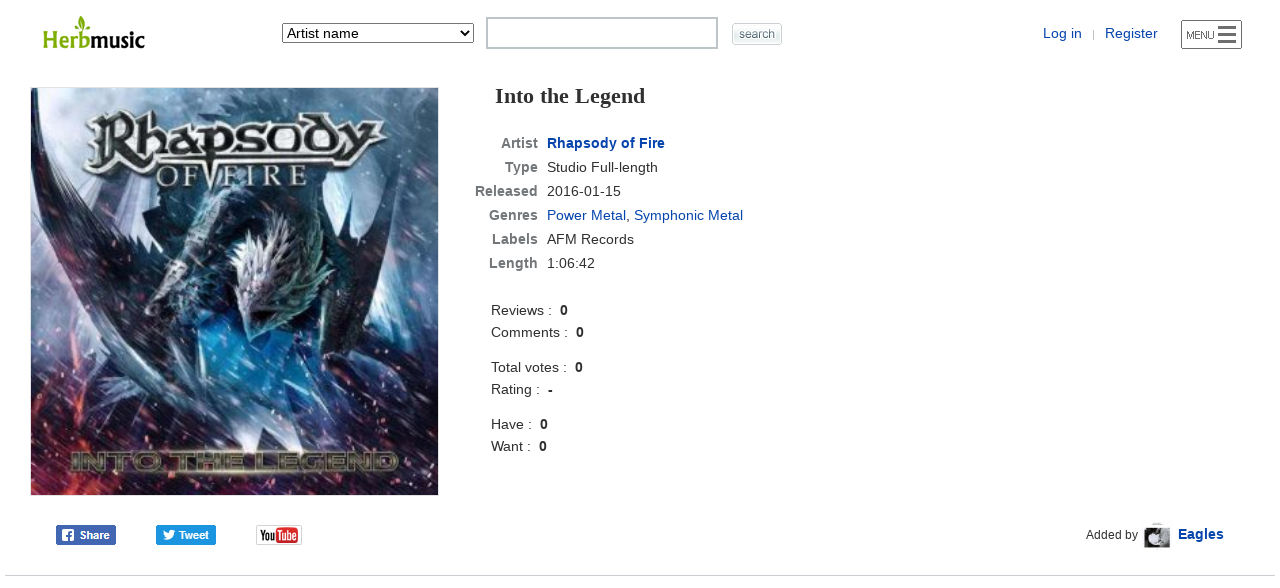

--- FILE ---
content_type: text/html; charset=UTF-8
request_url: https://www.herbmusic.net/album/rhapsody-of-fire-into-the-legend-33109
body_size: 7370
content:
<!DOCTYPE html>
<html>
<head>
<title>Rhapsody of Fire - Into the Legend (2016) - Herb Music</title>
<meta http-equiv="Content-Type" content="text/html; charset=utf-8" />
<meta name="viewport" content="width=device-width, initial-scale=1" />
<meta http-equiv="X-UA-Compatible" content="IE=edge" />
<meta http-equiv="content-language" content="en" />
<meta name="description" content="Into the Legend (2016) is a Studio album by Rhapsody of Fire. Genres: Power Metal, Symphonic Metal. Songs: In Principio, Distant Sky, Into the Legend, Winter's Rain, A Voice in the Cold Wind." />
<link rel="stylesheet" href="/nv_style.css" type="text/css" />
<link rel="icon" type="image/png" sizes="16x16" href="/img/favicon-16.png" />
<link rel="icon" type="image/png" sizes="32x32" href="/img/favicon-32.png" />
<link rel="icon" type="image/png" sizes="48x48" href="/img/icon-48.png" />
<link rel="icon" type="image/png" sizes="96x96" href="/img/icon-96.png" />
<link rel="icon" type="image/png" sizes="192x192" href="/img/icon-192.png" />
<link rel="apple-touch-icon" sizes="180x180" href="/img/icon-180.png" />
<link rel="canonical" href="https://www.herbmusic.net/album/rhapsody-of-fire-into-the-legend-33109" />
<meta name="twitter:card" content="summary" />
<meta name="twitter:site" content="@herbmusicnet" />
<meta name="twitter:title" content="Rhapsody of Fire - Into the Legend (2016)" />
<meta name="twitter:description" content="Into the Legend (2016) is a Studio album by Rhapsody of Fire. Genres: Power Metal, Symphonic Metal. Songs: In Principio, Distant Sky, Into the Legend, Winter's Rain, A Voice in the Cold Wind." />
<meta property="og:url" content="https://www.herbmusic.net/album/rhapsody-of-fire-into-the-legend-33109" />
<meta property="og:type" content="website" />
<meta property="og:site_name" content="Herb Music" />
<meta property="og:title" content="Rhapsody of Fire - Into the Legend (2016)" />
<meta property="og:description" content="Into the Legend (2016) is a Studio album by Rhapsody of Fire. Genres: Power Metal, Symphonic Metal. Songs: In Principio, Distant Sky, Into the Legend, Winter's Rain, A Voice in the Cold Wind." />
<meta property="og:image" content="https://www.herbmusic.net/album/cover/2017/02/3/33109-rhapsody-of-fire-into-the-legend.jpg" />
<style type="text/css">
.album-view-section{height:31px;line-height:30px;margin:12px 0 0 0;border-bottom:1px solid #CBCFD3;border-top:1px solid #CBCFD3;background:url(/img/tab30.jpg)}
.album-section-1{margin:0 0 0 5%;overflow:hidden;white-space:nowrap;text-overflow:ellipsis}
@media (max-width:500px){.ttaatmscu{display:none} }
#album-info-left{float:left;width:32%;margin:0 3% 0 2%;padding:15px 0 22px 0}
#album-info-right{float:left;width:62%;padding:15px 0 22px 0}
#album-cover img{width:100%}
@media (max-width:660px) {
#album-info-left{float:none;width:88%;margin:0 6% 0 6%;padding:10px 0 22px 0}
#album-info-right{float:none;width:90%;margin:0 5% 0 5%;padding:10px 0 22px 0}
#album-cover{max-width:400px;margin:0 auto}}
@media (max-width:500px){#album-info-right{float:none;width:94%;margin:0 3% 0 3%;padding:10px 0 22px 0} }
.aa-name{margin:0 10px 0 20px;padding:0 0 24px 0}
.aa-name h1{font-family:georgia;font-size:22px}
#album-i1{float:left;width:48%;padding:24px 0 0 0;margin:0 0 0 2%;line-height:22px;max-width:300px}
#album-i2{float:left;width:50%;padding:38px 0 0 0;text-align:center}
.album-1{padding:5px 0 0 0}
.album-2{padding:22px 0 0 0}
.album-3{padding:0 0 8px 0}
.album-4{padding:13px 0 0 0}
#album-infow{padding:0 0 24px 0;line-height:32px;border-bottom:1px solid #CBCFD3}
#album-info-2{float:left;width:40%;margin:0 0 0 4%}
#album-info-3{float:left;width:52%;margin:0 4% 0 0;text-align:right}
#album-sh{width:246px;text-align:left}
.almbm1{white-space:nowrap}
.almbm2{margin:0 0 0 20px;white-space:nowrap}
@media (max-width:660px) {
#album-info-2{width:100%;margin:0;text-align:center;padding:2px 0 0 0}
#album-info-3{width:100%;margin:0;text-align:center;padding:18px 0 0 0}
#album-sh{margin:0 auto}
.almbm1{margin:0 10px 0 10px;white-space:nowrap}
.almbm2{margin:0 10px 0 10px;white-space:nowrap}}
.al-st{line-height:20px;margin:0;border-top:1px solid #CBCFD3;border-left:1px solid #CBCFD3;border-right:1px solid #CBCFD3}
.al-st th{color:#777777;border-bottom:1px solid #CBCFD3;padding:7px 0 7px 0}
.al-st td{border-bottom:1px solid #CBCFD3}
.al-st .c1{width:60px}
.al-st .c2{}
.al-st .c3{width:86px}
.al-st .c4{width:46px;font-size:12px}
.al-st .c5{width:54px;font-size:12px}
.al-st .c6{width:130px}
.al-st .c7{text-align:center}
.al-st .c8{padding:7px 5px 7px 0}
.al-st .c9{color:#777777;text-align:center}
.al-st .c10{text-align:center}
.al-st .c11{}
.al-st .c12{padding:7px 5px 7px 15px}
.al-st .c13{height:14px;border:0}
.al-st .c11 select{width:120px}
@media (max-width:740px) {
.al-st .c1{width:50px}
.al-st .c3{width:76px}
.al-st .c4{width:36px}
.al-st .c5{width:44px}
.al-st .c6{width:95px}
.al-st .c11 select{width:90px}}
@media (max-width:520px) {
.al-st .c1{width:36px}
.al-st .c3{width:52px;font-size:12px}
.al-st .c4{width:32px;font-size:11px;font-weight:normal;text-transform:lowercase}
.al-st .c5{width:30px;font-size:11px;font-weight:normal;text-transform:lowercase}
.al-st .c6{width:75px}
.al-st .c9{font-size:12px}
.al-st .c10{font-size:12px}
.al-st .c11 select{width:70px}}
#album-songs{width:100%;padding:17px 0 20px 0;border-bottom:1px solid #CBCFD3}
#album-songs-1{margin:0 2% 0 2%}
.album-5{margin:0 0 0 15px;padding:0 0 12px 0}
#trr-detail{padding:7px 0 0 0;margin:0 0 0 26px}
#album-members{width:100%;padding:18px 0 17px 0;border-bottom:1px solid #CBCFD3}
#album-guest{width:100%;padding:18px 0 17px 0;border-bottom:1px solid #CBCFD3}
#album-staff{width:100%;padding:18px 0 17px 0;border-bottom:1px solid #CBCFD3}
#album-notes{width:100%;padding:18px 0 17px 0;border-bottom:1px solid #CBCFD3}
#notes-text{line-height:20px}
.album-review{width:100%;padding:8px 0 20px 0;border-bottom:1px solid #CBCFD3}
.album-review-1{float:left;width:60%;margin:0 0 0 4%;line-height:44px}
.album-review-2{float:left;width:32%;margin:0 4% 0 0;line-height:44px;text-align:right}
.album-review-3{clear:both;padding:4px 0 0 0;margin:0 3% 0 3%}
.review-text{line-height:28px;word-break:keep-all;overflow:hidden}
@media (max-width:550px) {
.album-review-2{font-size:12px}
.are-1{display:none}
.are-2{display:none}}
.ac{width:100%;padding:13px 0 15px 0;border-bottom:1px solid #CBCFD3}
.ac1{float:left;width:61%;margin:0 0 0 3%;line-height:30px}
.ac2{float:left;width:32%;margin:0 4% 0 0;line-height:30px;text-align:right}
.ac3{clear:both;margin:0 3% 0 3%;padding:3px 0 0 0;line-height:24px;word-break:keep-all;overflow:hidden}
@media (max-width:550px){.ac2{font-size:12px} }
#art-dcg{width:100%}
#art-dcg td{text-align:center;border-bottom:1px solid #CBCFD3}
#art-dcg th{padding:10px 0 10px 0;border-bottom:1px solid #CBCFD3}
#art-dcg .c1{width:50px}
#art-dcg .c3{}
#art-dcg .c5{width:19px}
#art-dcg .c6{width:50px}
#art-dcg .c7{width:120px}
#art-dcg .c8{width:110px}
#art-dcg .c9{width:56px}
#art-dcg .c10{width:56px}
#art-dcg .c11{width:56px;font-size:12px}
#art-dcg .c12{padding:6px 0 6px 0}
#art-dcg .c13{padding:12px 4px 12px 24px;text-align:left}
#art-dcg .c14{padding:9px 4px 9px 24px;text-align:left}
#art-dcg .c15{padding:6px 4px 6px 24px;text-align:left}
#art-dcg .c12 img{width:42px;height:42px}
.adgard{display:none}
@media (max-width:900px) {
#art-dcg .c5{width:19px}
#art-dcg .c6{width:30px}
#art-dcg .c7{width:100px;font-size:12px}
#art-dcg .c8{width:86px;font-size:12px}
#art-dcg .c9{width:42px;font-size:12px}
#art-dcg .c10{width:42px;font-size:12px}
#art-dcg .c11{width:50px;font-size:11px}
#art-dcg .c13{padding:12px 4px 12px 16px}
#art-dcg .c14{padding:9px 4px 9px 16px}
#art-dcg .c15{padding:6px 4px 6px 16px}
#art-dcg .c16{font-size:12px}
#art-dcg .c17{font-size:12px}
#art-dcg .c18{font-size:12px}
#art-dcg .c19{font-size:12px}
#art-dcg .c20{font-size:12px}}
@media (max-width:750px) {
#art-dcg .c11{display:none}
#art-dcg .c19{display:none}
#art-dcg .c8{display:none}
#art-dcg .c20{display:none}
.adgard{display:inline}}
@media (max-width:520px) {
#art-dcg .c1{width:48px}
#art-dcg .c5{display:none}
#art-dcg .c6{display:none}
#art-dcg .c7{width:68px;font-size:12px}
#art-dcg .c8{display:none}
#art-dcg .c9{width:32px;font-size:11px;font-weight:normal;text-transform:lowercase}
#art-dcg .c10{width:30px;font-size:11px;font-weight:normal;text-transform:lowercase}
#art-dcg .c11{display:none}
#art-dcg .c13{padding:12px 0 12px 7px}
#art-dcg .c14{padding:9px 0 9px 7px}
#art-dcg .c15{padding:6px 0 6px 7px}
#art-dcg .c16{display:none}
#art-dcg .c17{font-size:12px}
#art-dcg .c18{font-size:11px}
#art-dcg .c19{display:none}
#art-dcg .c20{display:none}
.adgard{display:inline}}
.bdcl{padding:0 0 3px 0}
.bdcb{font-size:12px;color:#888888}
#al-contrib{margin:12px 0 0 0;border-top:1px solid #CBCFD3;border-bottom:1px solid #CBCFD3}
#al-contrib-1{padding:7px 0 0 0;margin:0 0 0 20px;line-height:34px}
#al-contrib-2{padding:0 0 13px 0;margin:0 0 0 10px;line-height:34px}
#al-contrib-2 .un{white-space:nowrap;margin:0 17px 0 0}
#share-1{float:left;width:100px}
#share-3{float:left;width:100px}
#yt-btn{float:left;width:46px}
#lyrics-alv{margin:0 2% 0 4%;padding:21px 0 0 0}
@media (max-width:500px) {
#lyrics-alv{margin:0 2% 0 2%;text-align:center}}
.ad-album{margin:12px 0 0 0;text-align:center}
</style>
<script async src="https://www.googletagmanager.com/gtag/js?id=UA-27730655-2"></script>
<script>
window.dataLayer = window.dataLayer || [];
function gtag(){dataLayer.push(arguments);}
gtag('js', new Date());
gtag('config', 'UA-27730655-2');
</script>
</head>
<body>
<div id="AutoHttpBody" style="display:none"></div>
<div id="InfoBody" onmouseover="avU()" style="display:none; position:absolute; width:660px; height:270px; z-index:3; overflow:hidden;"></div>
<div id="CollWishBody" style="display:none"></div>
<div id="ReviewRecommendBody" style="display:none; position:absolute; width:220px; z-index:5;"></div>
<div id="MessageBox" style="display:none"></div>
<div id="wrapper"><form name="album_search" method="get" onsubmit="return mkSearchChk()">
<div id="top-dv">
	<div id="top-dv-1"><a href="/"><img src="/img/logo7.png" alt="Herb Music" title="Herb Music" class="valign-middle" /></a></div>
	<div id="top-dv-2">
		<select name="s_mode" onchange="smsc()">
		<option value="artist">Artist name</option>
		<option value="style">Artist genres</option>
		<option value="country">Artist country</option>
		<option value="album">Album title</option>
		<option value="song">Album songs</option>
		<option value="label">Album labels</option>
		<option value="release_date">Album a Year</option>
		<option value="member">Album line-up</option>
		<option value="as1">Advanced Artist Search</option>
		<option value="as2">Advanced Album Search</option>
		</select>
	</div>
	<div id="top-dv-3">
		<input type="text" name="sz_memo" onKeyUp="ShowAutoL(this.value,event);" onClick="ShowAutoL(this.value,event);" onKeyDown="keydownfunc(event);" class="top-sch-it" autocomplete="off" />
	</div>
	<div id="top-dv-4"><input type="image" src="/img/sh.gif" class="valign-middle top-sch-ii" alt="search" /></div>
	<div id="top-dv-5">
		<span class="topd5s"><a href="/member/login_form.php" rel="nofollow">Log in</a> <span class="tty">|</span> <a href="/member/join.php" rel="nofollow">Register</a></span>
		<img src="/img/m-menu.png" alt="Menu" title="Menu" onclick="open_menu(event)" class="menu-btn" />
	</div>
	<div class="clear"></div>
</div>
<input type="hidden" name="advanced" value="off" />
<input type="hidden" name="imp" value="y" />
</form>
<div class="main-wrapper"><div itemscope itemtype="http://schema.org/MusicAlbum">
<link itemprop="url" href="/album/rhapsody-of-fire-into-the-legend-33109" /><link itemprop="albumProductionType" href="http://schema.org/StudioAlbum" /><link itemprop="albumReleaseType" href="http://schema.org/AlbumRelease" /><div itemprop="albumRelease" itemscope itemtype="http://schema.org/MusicRelease"><meta itemprop="recordLabel" content="AFM Records" /><meta itemprop="duration" content="PT1H6M42S" /></div><div id="album-info-left"><div id="album-cover"><img itemprop="image" src="/album/cover/2017/02/3/33109-rhapsody-of-fire-into-the-legend.jpg" alt="Rhapsody of Fire - Into the Legend cover art" title="Rhapsody of Fire - Into the Legend cover art" class="artwork" /></div></div>
<div id="album-info-right">
<div class="aa-name"><h1 itemprop="name">Into the Legend</h1></div>
<table class="album-info-table">
<tr>
	<th>Artist</th>
	<td><div itemprop="byArtist" itemscope itemtype="http://schema.org/MusicGroup"><link itemprop="url" href="/artist/rhapsody-of-fire-490" /><h2 itemprop="name"><a href="/artist/rhapsody-of-fire-490">Rhapsody of Fire</a></h2></div></td>
</tr>
<tr><th>Type</th><td>Studio Full-length</td></tr>
<tr><th>Released</th><td><span itemprop="datePublished">2016-01-15</span></td></tr><tr><th>Genres</th><td><span itemprop="genre"><a href="/genre/Power+Metal"><span class="no-br">Power Metal</span></a>, <a href="/genre/Symphonic+Metal"><span class="no-br">Symphonic Metal</span></a></span></td></tr><tr><th>Labels</th><td>AFM Records</td></tr><tr><th>Length</th><td>1:06:42</td></tr></table>

<div id="album-i1"><div>Reviews :&nbsp; <b>0</b><br />Comments :&nbsp; <b>0</b></div><div class="album-4">Total votes :&nbsp; <b>0</b><br />Rating :&nbsp; <b>-</b></div><div class="album-4">Have :&nbsp; <b>0</b><br />Want :&nbsp; <b>0</b></diV>
</div>
<div id="album-i2"></div>
<div class="clear"></div>

</div>
<div class="clear"></div>

<div id="album-infow">

	<div id="album-info-2">
		<div id="album-sh"><div id="share-1"><a href="http://www.facebook.com/sharer.php?u=https%3A%2F%2Fwww.herbmusic.net%2Falbum%2Frhapsody-of-fire-into-the-legend-33109" target="_blank" rel="nofollow" title="Share on Facebook"><img src="/img3/btn-facebook.png" class="valign-middle" alt="Share on Facebook" /></a></div>
<div id="share-3"><a href="http://twitter.com/intent/tweet?text=Rhapsody+of+Fire+-+Into+the+Legend+%282016%29+-+Herb+Music&url=https%3A%2F%2Fwww.herbmusic.net%2Falbum%2Frhapsody-of-fire-into-the-legend-33109" target="_blank" rel="nofollow" title="Share on Twitter"><img src="/img3/btn-twitter.png" class="valign-middle" alt="Share on Twitter" /></a></div><div id="yt-btn"><a href="https://www.youtube.com/results?search_query=Rhapsody+of+Fire+Into+the+Legend" target="_blank" rel="nofollow"><img src="/img2/ytb.gif" style="width:46px;height:20px" alt="youtube" /></a></div>
			<div class="clear"></div>
		</div>
	</div>
		<div id="album-info-3">
		<span class="almbm1"><span class="f12">Added by</span> <img src="/member/icon30/1.jpg" class="uin" /> <a href="/user/herbmusic"><b>Eagles</b></a></span></div>
	<div class="clear"></div>
</div>

<div class="ad-album">
<script async src="https://pagead2.googlesyndication.com/pagead/js/adsbygoogle.js"></script>
<!-- hm album 1 -->
<ins class="adsbygoogle"
     style="display:block"
     data-ad-client="ca-pub-7565159152914339"
     data-ad-slot="6288146649"
     data-ad-format="auto"
     data-full-width-responsive="true"></ins>
<script>
     (adsbygoogle = window.adsbygoogle || []).push({});
</script>
</div>
<div class="album-view-section"><div class="album-section-1"><strong>Into the Legend Information</strong></div></div>

<div id="album-songs">
<div id="album-songs-1">
<div class="album-5"><h2><span class="tt1">Track listing (Songs)</span></h2></div>
<table class="al-st">
<thead><tr>
<th class="c1"></th>
<th class="c2">Title</th>
<th class="c3">Length</th>
<th class="c4">Rating</th>
<th class="c5">Votes</th>
</tr></thead>
<tbody>
<tr itemprop="track" itemscope itemtype="http://schema.org/MusicRecording">
<td class="c7">1.</td>
<td class="c8"><strong><span itemprop="name">In Principio</span></strong></td>
<td class="c9"><meta itemprop="duration" content="PT2M45S" />2:45</td>
<td class="c10">80</td>
<td class="c10">1</td></tr>
<tr itemprop="track" itemscope itemtype="http://schema.org/MusicRecording">
<td class="c7">2.</td>
<td class="c8"><strong><span itemprop="name">Distant Sky</span></strong></td>
<td class="c9"><meta itemprop="duration" content="PT4M32S" />4:32</td>
<td class="c10">95</td>
<td class="c10">1</td></tr>
<tr itemprop="track" itemscope itemtype="http://schema.org/MusicRecording">
<td class="c7">3.</td>
<td class="c8"><strong><span itemprop="name">Into the Legend</span></strong></td>
<td class="c9"><meta itemprop="duration" content="PT5M1S" />5:01</td>
<td class="c10">80</td>
<td class="c10">1</td></tr>
<tr itemprop="track" itemscope itemtype="http://schema.org/MusicRecording">
<td class="c7">4.</td>
<td class="c8"><strong><span itemprop="name">Winter's Rain</span></strong></td>
<td class="c9"><meta itemprop="duration" content="PT7M44S" />7:44</td>
<td class="c10">-</td>
<td class="c10">0</td></tr>
<tr itemprop="track" itemscope itemtype="http://schema.org/MusicRecording">
<td class="c7">5.</td>
<td class="c8"><strong><span itemprop="name">A Voice in the Cold Wind</span></strong></td>
<td class="c9"><meta itemprop="duration" content="PT6M18S" />6:18</td>
<td class="c10">-</td>
<td class="c10">0</td></tr>
<tr itemprop="track" itemscope itemtype="http://schema.org/MusicRecording">
<td class="c7">6.</td>
<td class="c8"><strong><span itemprop="name">Valley of Shadows</span></strong></td>
<td class="c9"><meta itemprop="duration" content="PT6M55S" />6:55</td>
<td class="c10">-</td>
<td class="c10">0</td></tr>
<tr itemprop="track" itemscope itemtype="http://schema.org/MusicRecording">
<td class="c7">7.</td>
<td class="c8"><strong><span itemprop="name">Shining Star</span></strong></td>
<td class="c9"><meta itemprop="duration" content="PT4M39S" />4:39</td>
<td class="c10">-</td>
<td class="c10">0</td></tr>
<tr itemprop="track" itemscope itemtype="http://schema.org/MusicRecording">
<td class="c7">8.</td>
<td class="c8"><strong><span itemprop="name">Realms of Light</span></strong></td>
<td class="c9"><meta itemprop="duration" content="PT6M1S" />6:01</td>
<td class="c10">-</td>
<td class="c10">0</td></tr>
<tr itemprop="track" itemscope itemtype="http://schema.org/MusicRecording">
<td class="c7">9.</td>
<td class="c8"><strong><span itemprop="name">Rage of Darkness</span></strong></td>
<td class="c9"><meta itemprop="duration" content="PT6M2S" />6:02</td>
<td class="c10">85</td>
<td class="c10">1</td></tr>
<tr itemprop="track" itemscope itemtype="http://schema.org/MusicRecording">
<td class="c7">10.</td>
<td class="c8"><strong><span itemprop="name">The Kiss of Life</span></strong></td>
<td class="c9"><meta itemprop="duration" content="PT16M45S" />16:45</td>
<td class="c10">-</td>
<td class="c10">0</td></tr>
</tbody></table><div id="trr-detail"><a href="/rating/33109"><b>[Rating detail]</b></a></div><meta itemprop="numTracks" content="10" />
</div>
</div>
<div id="album-members">
<div class="album-info-txt">
	<div class="album-6"><h2><span class="tt1">Line-up (Members)</span></h2></div>
	<ul class="member-list"><li><span class="musician">Fabio Lione</span> <span class="em">:</span> Vocals, Lyrics</li><li><span class="musician">Roberto De Micheli</span> <span class="em">:</span> Guitars, Songwriting</li><li><span class="musician">Alex Staropoli</span> <span class="em">:</span> Keyboards, Harpsichord, Piano, Songwriting</li><li><span class="musician">Alex Holzwarth</span> <span class="em">:</span> Drums, Percussion</li><li><span class="musician">Alessandro Sala</span> <span class="em">:</span> Bass</li></ul></div>
</div>
<div id="album-guest">
<div class="album-info-txt">
	<div class="album-6"><h2><span class="tt1">Guest / session musicians</span></h2></div>
	<ul class="member-list"><li><span class="musician">Manuel Staropoli</span> <span class="em">:</span> Songwriting</li><li><span class="musician">F.A.M.E.'S. Macedonian Radio Symphonic Orchestra</span> <span class="em">:</span> Orchestra</li><li><span class="musician">Vito Lo Re</span> <span class="em">:</span> Orchestra Conductor</li><li><span class="musician">Matteo Brenci</span> <span class="em">:</span> Acoustic Guitars (track 7)</li><li><span class="musician">Luca Balbo</span> <span class="em">:</span> Grand Piano (track 7)</li><li><span class="musician">Luca Ventimiglia</span> <span class="em">:</span> Musette, Uillean Pipes, Crumhorn</li><li><span class="musician">Manuel Staropoli</span> <span class="em">:</span> Recorder, Flute, Crumhorn, Oboe</li><li><span class="musician">Elisa Frausin</span> <span class="em">:</span> Cello</li><li><span class="musician">Bayarma Rinchinova</span> <span class="em">:</span> Flute</li><li><span class="musician">Teodora Tommasi</span> <span class="em">:</span> Harp</li><li><span class="musician">Manuel Tomadin</span> <span class="em">:</span> Harpsichord</li><li><span class="musician">Paolo Monetti</span> <span class="em">:</span> Violone</li><li><span class="musician">Elisa Verzier</span> <span class="em">:</span> Alto Vocals</li><li><span class="musician">Hao Wang</span> <span class="em">:</span> Bass Vocals</li><li><span class="musician">Matjaž Zobec</span> <span class="em">:</span> Bass Vocals</li><li><span class="musician">Riccardo Rados</span> <span class="em">:</span> Tenor Vocals</li><li><span class="musician">Manuela Kriscak</span> <span class="em">:</span> Soprano Vocals</li><li><span class="musician">Noémi Boros</span> <span class="em">:</span> Soprano Vocals</li><li><span class="musician">Paola Marra</span> <span class="em">:</span> Soprano Vocals</li></ul></div>
</div>
<div id="album-staff">
<div class="album-info-txt">
	<div class="album-6"><h2><span class="tt1">Production staff / artist</span></h2></div>
	<ul class="member-list"><li><span class="musician">Alex Staropoli</span> <span class="em">:</span> Producer</li><li><span class="musician">Alberto Bravin</span> <span class="em">:</span> Engineer</li><li><span class="musician">Fulvio Zafred</span> <span class="em">:</span> Engineer</li><li><span class="musician">Atanas Babaleski</span> <span class="em">:</span> Engineer</li><li><span class="musician">Giorgi Hristovski</span> <span class="em">:</span> Engineer</li><li><span class="musician">Maor Appelbaum</span> <span class="em">:</span> Mastering Engineer</li><li><span class="musician">Felipe Machado Franco</span> <span class="em">:</span> Artwork, Layout</li><li><span class="musician">Daniele Peluso</span> <span class="em">:</span> Photography</li></ul></div>
</div>
<div class="album-view-section"><div class="album-section-1"><h2>Rhapsody of Fire Discography</h2></div></div>

<div itemprop="byArtist" itemscope itemtype="http://schema.org/MusicGroup">
<meta itemprop="name" content="Rhapsody of Fire" />
<link itemprop="url" href="/artist/rhapsody-of-fire-490" />

<table id="art-dcg">
<thead><tr>
<th class="c3">Album title</th>
<th class="c7">Type</th>
<th class="c8">Released</th>
<th class="c9">Rating</th>
<th class="c10">Votes</th>
<th class="c11">Reviews</th>
</tr></thead>
<tbody><tr itemprop="album" itemscope itemtype="http://schema.org/MusicAlbum">
<td class="c13"><a itemprop="url" href="/album/rhapsody-legendary-tales-3062"><strong><span itemprop="name">Legendary Tales</span></strong></a><span class="adgard"> (1997)</span></td>
<td class="c18"><b>Studio</b></td>
<td class="c20"><b><span itemprop="datePublished">1997-10-27</span></b></td>
<td class="c17"><b>90</b></td>
<td class="c17">2</td>
<td class="c19">1</td>
</tr>
<tr itemprop="album" itemscope itemtype="http://schema.org/MusicAlbum">
<td class="c13"><a itemprop="url" href="/album/rhapsody-symphony-of-the-enchanted-lands-3061"><strong><span itemprop="name">Symphony of the Enchanted Lands</span></strong></a><span class="adgard"> (1998)</span></td>
<td class="c18"><b>Studio</b></td>
<td class="c20"><b><span itemprop="datePublished">1998-10-05</span></b></td>
<td class="c17"><b>95</b></td>
<td class="c17">3</td>
<td class="c19">2</td>
</tr>
<tr itemprop="album" itemscope itemtype="http://schema.org/MusicAlbum">
<td class="c13"><a itemprop="url" href="/album/rhapsody-dawn-of-victory-3060"><strong><span itemprop="name">Dawn of Victory</span></strong></a><span class="adgard"> (2000)</span></td>
<td class="c18"><b>Studio</b></td>
<td class="c20"><b><span itemprop="datePublished">2000-10-30</span></b></td>
<td class="c17"><b>93.3</b></td>
<td class="c17">3</td>
<td class="c19">1</td>
</tr>
<tr itemprop="album" itemscope itemtype="http://schema.org/MusicAlbum">
<td class="c13"><a itemprop="url" href="/album/rhapsody-rain-of-a-thousand-flames-3059"><strong><span itemprop="name">Rain of a Thousand Flames</span></strong></a><span class="adgard"> (2001)</span></td>
<td class="c18"><b>Studio</b></td>
<td class="c20"><b><span itemprop="datePublished">2001-12-19</span></b></td>
<td class="c17"><b>95</b></td>
<td class="c17">1</td>
<td class="c19">1</td>
</tr>
<tr itemprop="album" itemscope itemtype="http://schema.org/MusicAlbum">
<td class="c13"><a itemprop="url" href="/album/rhapsody-power-of-the-dragonflame-3058"><strong><span itemprop="name">Power of the Dragonflame</span></strong></a><span class="adgard"> (2002)</span></td>
<td class="c18"><b>Studio</b></td>
<td class="c20"><b><span itemprop="datePublished">2002-03-18</span></b></td>
<td class="c17"><b>93.3</b></td>
<td class="c17">3</td>
<td class="c19">1</td>
</tr>
<tr itemprop="album" itemscope itemtype="http://schema.org/MusicAlbum">
<td class="c14"><a itemprop="url" href="/album/rhapsody-the-dark-secret-3057"><span itemprop="name">The Dark Secret</span></a><span class="adgard"> (2004)</span></td>
<td class="c18">EP</td>
<td class="c20"><span itemprop="datePublished">2004-06-29</span></td>
<td class="c17">70</td>
<td class="c17">1</td>
<td class="c19">1</td>
</tr>
<tr itemprop="album" itemscope itemtype="http://schema.org/MusicAlbum">
<td class="c13"><a itemprop="url" href="/album/rhapsody-symphony-of-enchanted-lands-ii%3a-the-dark-secret-3063"><strong><span itemprop="name">Symphony of Enchanted Lands II: the Dark Secret</span></strong></a><span class="adgard"> (2004)</span></td>
<td class="c18"><b>Studio</b></td>
<td class="c20"><b><span itemprop="datePublished">2004-09-27</span></b></td>
<td class="c17"><b>-</b></td>
<td class="c17">0</td>
<td class="c19">0</td>
</tr>
<tr itemprop="album" itemscope itemtype="http://schema.org/MusicAlbum">
<td class="c14"><a itemprop="url" href="/album/rhapsody-live-in-canada-2005-the-dark-secret-3064"><span itemprop="name">Live in Canada 2005 - the Dark Secret</span></a><span class="adgard"> (2006)</span></td>
<td class="c18">Live</td>
<td class="c20"><span itemprop="datePublished">2006-01-23</span></td>
<td class="c17">-</td>
<td class="c17">0</td>
<td class="c19">0</td>
</tr>
<tr itemprop="album" itemscope itemtype="http://schema.org/MusicAlbum">
<td class="c13"><a itemprop="url" href="/album/rhapsody-of-fire-triumph-or-agony-4832"><strong><span itemprop="name">Triumph or Agony</span></strong></a><span class="adgard"> (2006)</span></td>
<td class="c18"><b>Studio</b></td>
<td class="c20"><b><span itemprop="datePublished">2006-09-25</span></b></td>
<td class="c17"><b>-</b></td>
<td class="c17">0</td>
<td class="c19">0</td>
</tr>
<tr itemprop="album" itemscope itemtype="http://schema.org/MusicAlbum">
<td class="c13"><a itemprop="url" href="/album/rhapsody-of-fire-the-frozen-tears-of-angels-4833"><strong><span itemprop="name">The Frozen Tears of Angels</span></strong></a><span class="adgard"> (2010)</span></td>
<td class="c18"><b>Studio</b></td>
<td class="c20"><b><span itemprop="datePublished">2010-04-30</span></b></td>
<td class="c17"><b>-</b></td>
<td class="c17">0</td>
<td class="c19">0</td>
</tr>
<tr itemprop="album" itemscope itemtype="http://schema.org/MusicAlbum">
<td class="c14"><a itemprop="url" href="/album/rhapsody-of-fire-the-cold-embrace-of-fear-a-dark-romantic-symphony-10307"><span itemprop="name">The Cold Embrace of Fear - a Dark Romantic Symphony</span></a><span class="adgard"> (2010)</span></td>
<td class="c18">EP</td>
<td class="c20"><span itemprop="datePublished">2010-10-15</span></td>
<td class="c17">-</td>
<td class="c17">0</td>
<td class="c19">0</td>
</tr>
<tr itemprop="album" itemscope itemtype="http://schema.org/MusicAlbum">
<td class="c13"><a itemprop="url" href="/album/rhapsody-of-fire-from-chaos-to-eternity-4834"><strong><span itemprop="name">From Chaos to Eternity</span></strong></a><span class="adgard"> (2011)</span></td>
<td class="c18"><b>Studio</b></td>
<td class="c20"><b><span itemprop="datePublished">2011-06-17</span></b></td>
<td class="c17"><b>70</b></td>
<td class="c17">2</td>
<td class="c19">0</td>
</tr>
<tr itemprop="album" itemscope itemtype="http://schema.org/MusicAlbum">
<td class="c14"><a itemprop="url" href="/album/rhapsody-of-fire-live%3a-from-chaos-to-eternity-33110"><span itemprop="name">Live: From Chaos to Eternity</span></a><span class="adgard"> (2013)</span></td>
<td class="c18">Live</td>
<td class="c20"><span itemprop="datePublished">2013-05-03</span></td>
<td class="c17">-</td>
<td class="c17">0</td>
<td class="c19">0</td>
</tr>
<tr itemprop="album" itemscope itemtype="http://schema.org/MusicAlbum">
<td class="c13"><a itemprop="url" href="/album/rhapsody-of-fire-dark-wings-of-steel-16896"><strong><span itemprop="name">Dark Wings of Steel</span></strong></a><span class="adgard"> (2013)</span></td>
<td class="c18"><b>Studio</b></td>
<td class="c20"><b><span itemprop="datePublished">2013-11-22</span></b></td>
<td class="c17"><b>-</b></td>
<td class="c17">0</td>
<td class="c19">0</td>
</tr>
<tr itemprop="album" itemscope itemtype="http://schema.org/MusicAlbum">
<td class="c13">▶ <a itemprop="url" href="/album/rhapsody-of-fire-into-the-legend-33109"><strong><span itemprop="name">Into the Legend</span></strong></a><span class="adgard"> (2016)</span></td>
<td class="c18"><b>Studio</b></td>
<td class="c20"><b><span itemprop="datePublished">2016-01-15</span></b></td>
<td class="c17"><b>-</b></td>
<td class="c17">0</td>
<td class="c19">0</td>
</tr>
<tr itemprop="album" itemscope itemtype="http://schema.org/MusicAlbum">
<td class="c13"><a itemprop="url" href="/album/rhapsody-of-fire-legendary-years-37917"><strong><span itemprop="name">Legendary Years</span></strong></a><span class="adgard"> (2017)</span></td>
<td class="c18"><b>Studio</b></td>
<td class="c20"><b><span itemprop="datePublished">2017-05-26</span></b></td>
<td class="c17"><b>-</b></td>
<td class="c17">0</td>
<td class="c19">0</td>
</tr>
<tr itemprop="album" itemscope itemtype="http://schema.org/MusicAlbum">
<td class="c13"><a itemprop="url" href="/album/rhapsody-of-fire-the-eighth-mountain-37918"><strong><span itemprop="name">The Eighth Mountain</span></strong></a><span class="adgard"> (2019)</span></td>
<td class="c18"><b>Studio</b></td>
<td class="c20"><b><span itemprop="datePublished">2019-02-22</span></b></td>
<td class="c17"><b>-</b></td>
<td class="c17">0</td>
<td class="c19">0</td>
</tr>
</tbody></table>

</div>

<div class="ad-album">
<script async src="https://pagead2.googlesyndication.com/pagead/js/adsbygoogle.js"></script>
<!-- hm album 2 -->
<ins class="adsbygoogle"
     style="display:block"
     data-ad-client="ca-pub-7565159152914339"
     data-ad-slot="7747679921"
     data-ad-format="auto"
     data-full-width-responsive="true"></ins>
<script>
     (adsbygoogle = window.adsbygoogle || []).push({});
</script>
</div>
</div>
</div></div>

<div id="footer">
<span class="footer-1">© 2012-2026&nbsp; <b>Herb Music</b></span>
<span class="footer-2">Database and community for music</span>
<span class="footer-3"><a href="/about/">About us</a></span>
</div><div id="menu-body" style="display:none">
<div class="menu-b">
	<div class="mli-1"><a href="/album/review_list.php"><strong>Album Reviews</strong></a></div>
	<div class="mli-1"><a href="/album/comment_list.php"><strong>Album Comments</strong></a></div>
	<div class="mli-1"><a href="/album/track_ratings.php"><strong>Track Ratings</strong></a></div>
	<div class="clear"></div>
</div>
<div class="menu-l"></div>
<div class="menu-b">
	<div class="mli-1"><a href="/album/new_releases.php"><strong>New Albums</strong></a></div>
	<div class="mli-1"><a href="/album/upcoming_releases.php"><strong>Upcoming Albums</strong></a></div>
	<div class="mli-1"><a href="/videos/"><strong>Videos</strong></div>
	<div class="clear"></div>
</div>
<div class="menu-l"></div>
<div class="menu-b">
	<div class="mli-1"><a href="/album/top_albums.php"><strong>Top Albums</strong></a></div>
	<div class="mli-1"><a href="/best-albums-of-2019/"><strong>Album of the Year</strong></a></div>
	<div class="mli-1"><a href="/album/top_tracks.php"><strong>Top Tracks</strong></a></div>
	<div class="clear"></div>
</div>
<div class="menu-l"></div>
<div class="menu-b">
	<div class="mli-1"><a href="/artist/newest_artist_list.php">Latest Artists</a></div>
	<div class="mli-1"><a href="/album/newest_album_list.php">Latest Albums</a></div>
	<div class="mli-1"><a href="/lyrics/latest_album_lyrics.php">Latest Lyrics</a></div>
	<div class="mli-1"><a href="/artist/artist_photo_galleries.php">Artist Photos</a></div>
	<div class="mli-1"><a href="/album/search.php?advanced=on">Advanced Search</a></div>
	<div class="clear"></div>
</div>
<div class="menu-l"></div>
<div class="menu-b">
	<div class="mli-1"><a href="/alphabet/A">A</a></div>
	<div class="mli-1"><a href="/alphabet/B">B</a></div>
	<div class="mli-1"><a href="/alphabet/C">C</a></div>
	<div class="mli-1"><a href="/alphabet/D">D</a></div>
	<div class="mli-1"><a href="/alphabet/E">E</a></div>
	<div class="mli-1"><a href="/alphabet/F">F</a></div>
	<div class="mli-1"><a href="/alphabet/G">G</a></div>
	<div class="mli-1"><a href="/alphabet/H">H</a></div>
	<div class="mli-1"><a href="/alphabet/I">I</a></div>
	<div class="mli-1"><a href="/alphabet/J">J</a></div>
	<div class="mli-1"><a href="/alphabet/K">K</a></div>
	<div class="mli-1"><a href="/alphabet/L">L</a></div>
	<div class="mli-1"><a href="/alphabet/M">M</a></div>
	<div class="mli-1"><a href="/alphabet/N">N</a></div>
	<div class="mli-1"><a href="/alphabet/O">O</a></div>
	<div class="mli-1"><a href="/alphabet/P">P</a></div>
	<div class="mli-1"><a href="/alphabet/Q">Q</a></div>
	<div class="mli-1"><a href="/alphabet/R">R</a></div>
	<div class="mli-1"><a href="/alphabet/S">S</a></div>
	<div class="mli-1"><a href="/alphabet/T">T</a></div>
	<div class="mli-1"><a href="/alphabet/U">U</a></div>
	<div class="mli-1"><a href="/alphabet/V">V</a></div>
	<div class="mli-1"><a href="/alphabet/W">W</a></div>
	<div class="mli-1"><a href="/alphabet/X">X</a></div>
	<div class="mli-1"><a href="/alphabet/Y">Y</a></div>
	<div class="mli-1"><a href="/alphabet/Z">Z</a></div>
	<div class="mli-1"><a href="/alphabet/etc">etc.</a></div>
	<div class="clear"></div>
</div>
<div class="menu-b-st">
	<div class="mli-1"><a href="/genre/Pop">Pop</a></div>
	<div class="mli-1"><a href="/genre/Rock">Rock</a></div>
	<div class="mli-1"><a href="/genre/Metal">Metal</a></div>
	<div class="mli-1"><a href="/genre/Jazz">Jazz</a></div>
	<div class="mli-1"><a href="/genre/Soul">Soul</a></div>
	<div class="mli-1"><a href="/genre/R%2526B">R&amp;B</a></div>
	<div class="mli-1"><a href="/genre/Hip+Hop">Hip Hop</a></div>
	<div class="mli-1"><a href="/genre/Blues">Blues</a></div>
	<div class="mli-1"><a href="/genre/Country">Country</a></div>
	<div class="mli-1"><a href="/genre/Electronic">Electronic</a></div>
	<div class="clear"></div>
</div>
<div class="menu-l"></div>
<div class="menu-b">
	<div class="mli-1"><a href="/board/Free_Board">Free Board</a></div>
	<div class="mli-1"><a href="/board/News">News</a></div>
	<div class="mli-1"><a href="/board/Playlist_of_the_Day">Playlist of the Day</a></div>
	<div class="mli-1"><a href="/board/Market">Market</a></div>
	<div class="mli-1"><a href="/board/Music_Videos">Music Videos</a></div>
	<div class="mli-1"><a href="/polls/">Polls</a></div>
	<div class="clear"></div>
</div>
<div class="menu-l"></div>
<div class="menu-b">
	<div class="mli-1"><a href="/board/Notice">Notice</a></div>
	<div class="mli-1"><a href="/main/site_information.php" rel="nofollow">Site Status</a></div>
	<div class="mli-1"><a href="/member/users.php">Users : 493</a></div>
	<div class="mli-1"><a href="/member/online.php" rel="nofollow">Online</a></div>
	<div class="clear"></div>
</div>
<div class="menu-b-st">
	<div class="mli-1">Artists : 5,346</div>
	<div class="mli-1">Albums : 40,735</div>
	<div class="mli-1">Reviews : 628</div>
	<div class="mli-1">Lyrics : 2,083</div>
	<div class="clear"></div>
</div>
<div class="menu-l"></div>
<div class="menu-b">
	<div class="mli-1">Add an Artist</div>
	<div class="mli-1"><a href="/"><b>HOME</b></a></div>
	<div class="mli-1"><span class="mn-close" onclick="open_menu(event)">Close</span></div>
	<div class="clear"></div>
</div>
</div>

</body>

<script defer src="/nv_script_lib.js"></script>
<script defer src="/etc/nv_autokey_lib.js"></script>
<script defer src="/etc/nv_coll_wish_lib.js"></script>
<script defer src="/etc/preview_lib.js"></script>
<script defer src="/etc/review_rec_lib.js"></script>

</html>

--- FILE ---
content_type: text/html; charset=utf-8
request_url: https://www.google.com/recaptcha/api2/aframe
body_size: 267
content:
<!DOCTYPE HTML><html><head><meta http-equiv="content-type" content="text/html; charset=UTF-8"></head><body><script nonce="KEsODq8MMtC1JESRZ0mrBg">/** Anti-fraud and anti-abuse applications only. See google.com/recaptcha */ try{var clients={'sodar':'https://pagead2.googlesyndication.com/pagead/sodar?'};window.addEventListener("message",function(a){try{if(a.source===window.parent){var b=JSON.parse(a.data);var c=clients[b['id']];if(c){var d=document.createElement('img');d.src=c+b['params']+'&rc='+(localStorage.getItem("rc::a")?sessionStorage.getItem("rc::b"):"");window.document.body.appendChild(d);sessionStorage.setItem("rc::e",parseInt(sessionStorage.getItem("rc::e")||0)+1);localStorage.setItem("rc::h",'1768745291228');}}}catch(b){}});window.parent.postMessage("_grecaptcha_ready", "*");}catch(b){}</script></body></html>